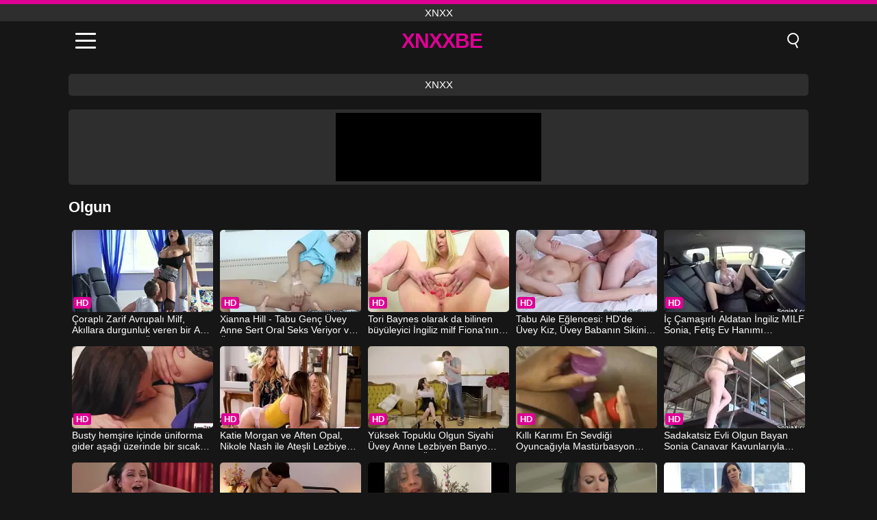

--- FILE ---
content_type: text/html; charset=UTF-8
request_url: https://xnxxbe.org/tr/videos/mature
body_size: 9464
content:
<!DOCTYPE html><html lang="tr" translate="no"><head><meta charset="UTF-8"/><meta name="viewport" content="width=device-width, initial-scale=1"><title>Olgun porno videolar: Olgun xnxx filmleri</title><meta name="description" content="Olgun porno videoları: Olgun kategorisinde tonlarca xxx film izleyin ve videolarımızı seveceksiniz. Her gün en yeni Olgun xnxx filmlerimiz var ve hepsini ücretsiz olarak izleyebilirsiniz."><meta name="keywords" content="olgun,porno,videolar,xnxx,filmleri"><meta name="robots" content="max-image-preview:large"><script type="application/ld+json">{"@context":"https://schema.org","@type":"BreadcrumbList","itemListElement":[{"@type":"ListItem","position":1,"item":{"@id":"https://xnxxbe.org/tr","name":"XNXXBE.ORG","image":"https://xnxxbe.org/i/images/cover.jpg"}},{"@type":"ListItem","position":2,"item":{"@id":"https://xnxxbe.org/tr/videos/mature","name":"Olgun"}}]}</script><meta property="og:title" content="Olgun porno videolar: Olgun xnxx filmleri"><meta property="og:site_name" content="XNXXBE.ORG"><meta property="og:url" content="https://xnxxbe.org/tr/videos/mature"><meta property="og:description" content="Olgun porno videoları: Olgun kategorisinde tonlarca xxx film izleyin ve videolarımızı seveceksiniz. Her gün en yeni Olgun xnxx filmlerimiz var ve hepsini ücretsiz olarak izleyebilirsiniz."><meta property="og:type" content="website"><meta property="og:image" content="https://xnxxbe.org/i/images/cover.jpg"><meta name="twitter:card" content="summary_large_image"><meta name="twitter:site" content="XNXXBE.ORG"><meta name="twitter:title" content="Olgun porno videolar: Olgun xnxx filmleri"><meta name="twitter:description" content="Olgun porno videoları: Olgun kategorisinde tonlarca xxx film izleyin ve videolarımızı seveceksiniz. Her gün en yeni Olgun xnxx filmlerimiz var ve hepsini ücretsiz olarak izleyebilirsiniz."><meta name="twitter:image" content="https://xnxxbe.org/i/images/cover.jpg"><link href="https://xnxxbe.org/i/images/cover.jpg" rel="image_src"><link rel="icon" type="image/jpg" href="/i/images/ico_logo.jpg"><link rel="shortcut icon" type="image/jpg" href="/i/images/ico.jpg"><link rel="apple-touch-icon" type="image/jpg" href="/i/images/ico_logo.jpg"><meta name="theme-color" content="#161616"><link rel="canonical" href="https://xnxxbe.org/tr/videos/mature"><meta name="rating" content="adult"><meta name="rating" content="RTA-5042-1996-1400-1577-RTA"><link rel="preconnect" href="//mc.yandex.ru"><link rel="preconnect" href="//pgnasmcdn.click"><link rel="alternate" href="https://xnxxbe.org/videos/mature" hreflang="x-default"><link rel="alternate" href="https://xnxxbe.org/ar/videos/mature" hreflang="ar"><link rel="alternate" href="https://xnxxbe.org/videos/mature" hreflang="en"><link rel="alternate" href="https://xnxxbe.org/de/videos/mature" hreflang="de"><link rel="alternate" href="https://xnxxbe.org/es/videos/mature" hreflang="es"><link rel="alternate" href="https://xnxxbe.org/fr/videos/mature" hreflang="fr"><link rel="alternate" href="https://xnxxbe.org/it/videos/mature" hreflang="it"><link rel="alternate" href="https://xnxxbe.org/nl/videos/mature" hreflang="nl"><link rel="alternate" href="https://xnxxbe.org/pl/videos/mature" hreflang="pl"><link rel="alternate" href="https://xnxxbe.org/pt/videos/mature" hreflang="pt"><link rel="alternate" href="https://xnxxbe.org/ro/videos/mature" hreflang="ro"><link rel="alternate" href="https://xnxxbe.org/tr/videos/mature" hreflang="tr"><style>body{background:#161616;font-family:-apple-system,BlinkMacSystemFont,Segoe UI,Roboto,Oxygen,Ubuntu,Cantarell,Fira Sans,Droid Sans,Helvetica Neue,sans-serif;min-width:320px;margin:auto;color:#fff}a{text-decoration:none;outline:none;color:#161616}input,textarea,select,option,button{outline:none;font-family:-apple-system,BlinkMacSystemFont,Segoe UI,Roboto,Oxygen,Ubuntu,Cantarell,Fira Sans,Droid Sans,Helvetica Neue,sans-serif}*{-webkit-box-sizing:border-box;-moz-box-sizing:border-box;box-sizing:border-box}::placeholder{opacity:1}.top{background:#2e2e2e;text-align:center}.top:before{content:"";width:100%;height:6px;display:block;background:#DE0094}.top h1,.top span{display:block;font-weight:500;color:#fff;font-size:15px;text-transform:uppercase;margin:0;padding:4px 0}.flex{display:-webkit-box;display:-moz-box;display:-ms-flexbox;display:-webkit-flex;display:flex}.flex-center{-ms-flex-align:center;-webkit-align-items:center;-webkit-box-align:center;align-items:center}.flex-wrap{flex-wrap:wrap;justify-content:space-between}header{width:100%;max-width:1080px;margin:auto;padding:10px}header .im{cursor:pointer}header .im i{width:30px;height:3px;background:#fff;margin:7px 0;display:block;border-radius:5px}header a{margin:auto;font-size:28px;text-transform:uppercase;font-weight:500;letter-spacing:-1px;max-width:calc(100% - 60px)}header a b{display:block;display:-webkit-box;font-size:30px;color:#DE0094;text-transform:uppercase;text-overflow:ellipsis;overflow:hidden;-webkit-line-clamp:1;-webkit-box-orient:vertical}header .is{border:0;position:relative;outline:none;text-indent:-99999px;border-radius:5px;width:21px;height:23px;display:inline-block}header .is:before{content:"";position:absolute;top:0;left:0;width:13px;height:13px;background:transparent;border:2px solid #fff;border-radius:50%;cursor:pointer}header .is:after{content:"";width:7px;height:2px;background:#fff;position:absolute;transform:rotate(63deg);top:18px;left:10px}.mn{margin:0;padding:0;list-style:none}.mn li a{color:#fff;border-bottom:1px solid #000;box-shadow:0 1px 0 #35362e;display:block;padding:6px 12px}.mn .br{background:#DE0094}.sbt{display:block;background:#DE0094;margin-bottom:10px;padding:8px;font-weight:500}.sch{display:flex;background:#fff;overflow:hidden}.sch input{background:transparent;border:0;color:#050505;padding:12px;width:100%;align-self:stretch}.sch button{background:#DE0094;border:0;position:relative;cursor:pointer;outline:none;text-indent:-99999px;width:42px;align-self:stretch}.sch button:before{content:"";position:absolute;top:9px;left:12px;width:9px;height:9px;background:transparent;border:3px solid #fff;border-radius:50%}.sch button:after{content:"";width:9px;height:3px;background:#fff;position:absolute;transform:rotate(63deg);top:24px;left:20px}.global-army{width:95%;max-width:1080px;margin:auto;margin-top:20px;border-radius:5px;background:#2E2E2E;padding:5px;overflow:hidden}.global-army span{display:block;margin:auto;width:300px;min-width:max-content;height:100px;background:#000}.global-army iframe{border:0;width:300px;height:100px;overflow:hidden}.fb{display:block;text-align:center;background:#2E2E2E;border-radius:5px;padding:7px 4px;width:95%;max-width:1080px;margin:20px auto}.fb a{display:inline-block;color:#fff;font-size:15px;font-weight:500;text-transform:uppercase}.fb a:after{content:"\A0•\A0"}.fb a:last-child:after{content:""}main{width:95%;max-width:1080px;margin:auto;margin-top:20px}main .fb{width:100%;max-width:100%}main .head .title h3{margin:0;color:#fff;font-size:22px}main .head .title h1{margin:0;color:#fff;font-size:22px}main .head .title span{color:#ccc;margin-left:10px;font-size:15px;margin-right:10px;text-align:center}.videos{margin:20px 0}.videos:before,.videos:after{content:" ";display:table;width:100%}.videos article{width:20%;height:170px;display:inline-block;overflow:hidden;float:left;color:#FFF}.videos article.cat{height:auto}.videos article.cat a{display:block;width:100%;height:unset!important}.videos article.cat img{width:100%;height:auto}.videos article .box{width:95%;margin:auto;overflow:hidden}.videos article .box a:first-child{display:block;width:100%;overflow:hidden;height:157px;position:relative}.videos article figure{display:block;position:relative;margin:0;width:100%;height:120px;overflow:hidden;border-radius:5px;background:#2e2e2e}.videos article figure:after{content:"";position:absolute;z-index:2;width:100%;height:100%;left:0;top:0}.videos article figure img{position:absolute;height:100%;min-width:100%;object-fit:cover;transform:translateX(-50%) translateY(-50%);left:50%;top:50%;font-size:0}.videos article h2{display:block;display:-webkit-box;padding:0;font-size:.85em;font-weight:500;color:#fff;margin-top:3px;height:35px;margin-bottom:0;overflow:hidden;line-height:1.2;-webkit-line-clamp:2;-webkit-box-orient:vertical;text-overflow:ellipsis}.videos article .hd:before{content:"HD";position:absolute;top:98px;left:2px;font-size:13px;font-style:normal;color:#fff;font-weight:600;background:#DE0094;padding:1px 4px;border-radius:3px;transition:all .2s;z-index:3}.videos article:hover h2{color:#DE0094}.videos article:hover .hd:before{left:-40px}.DMCAON{display:none!important}.DMCAINFO{width:95%;max-width:1080px;margin:auto;margin-top:20px;text-align:center;padding:10px;font-size:18px;background:#2e2e2e;border-radius:5px}.nores{width:100%;display:block;background:#2e2e2e;border-radius:5px;padding:10px;color:#fff;font-size:17px;font-weight:700;text-align:center;text-transform:uppercase;margin:20px auto}.pagination{display:block;width:100%;margin:20px 0;text-align:center}.pagination a,.pagination div,.pagination span{display:inline-block;background:#DE0094;border-radius:5px;padding:10px 15px;color:#fff;font-size:15px;font-weight:600;text-transform:uppercase;margin:0 10px}.pagination div{cursor:pointer}.pagination span{background:#2e2e2e}.pagination a:hover,.pagination div:hover{background:#2e2e2e}.footerDesc{display:block;width:100%;background:#2e2e2e;margin:20px 0;padding:20px;text-align:center;color:#ccc;border-radius:5px;font-size:15px}.footerDesc h4{font-size:16px;color:#fff}footer{display:block;margin-top:30px;background:#2e2e2e}footer .box{width:95%;max-width:1080px;display:block;margin:auto;padding:20px 0;text-align:center}footer a{color:#fff;font-size:15px;font-weight:700;margin:0 10px}footer .la{color:#DE0094}footer .logo{display:block;margin:auto;margin-bottom:20px;width:max-content;max-width:100%}footer .logo b{display:block;font-size:25px;color:#DE0094;letter-spacing:-1px;text-transform:uppercase;font-weight:600;text-overflow:ellipsis;overflow:hidden;-webkit-line-clamp:1;-webkit-box-orient:vertical}footer p{padding:10px 0;text-align:center;display:block;font-size:12px;margin:auto;color:#ccc}.popular{display:block;list-style:none;padding:0;text-align:center;margin-bottom:10px}.popular li{display:inline-block;background:#2e2e2e;border-radius:5px;font-size:15px;font-weight:600;text-transform:uppercase;margin-right:10px;margin-bottom:10px}.popular a{color:#fff;padding:10px 15px;display:block}.popular li:hover{background:#DE0094}.popular li:last-child{margin-right:0;background:#DE0094}.popular.cat li{margin-left:5px;margin-right:5px}.popular.cat li:last-child{margin-right:0;background:#2e2e2e}.popular.cat li span{display:inline-block;background:#DE0094;line-height:1;padding:2px 5px;border-radius:3px;margin-left:5px}.popular.cat li:hover span{background:#2e2e2e}.popular.cat li:last-child:hover{background:#DE0094}@media screen and (max-width:1010px){.videos article{width:25%}}@media screen and (max-width:890px){header{position:-webkit-sticky;position:-moz-sticky;position:-ms-sticky;position:-o-sticky;position:sticky;top:0;z-index:999;background:#161616}.videos article:last-child{display:inline-block}.popular a{padding:6px 10px}.infos .label{padding:6px 10px}footer a{display:block;margin:5px;padding:6px 0}.videos article{width:33.33%}.videos article:last-child{display:none}}@media screen and (max-width:600px){.videos article{width:50%}}.lep{display:none}.lep .s{position:fixed;left:0;top:0;width:100%;height:100%;background:rgba(0,0,0,.5);z-index:9999}.lep .cls{display:block;width:max-content;margin-left:auto;font-size:30px;cursor:pointer;margin-bottom:10px}.lep .c{position:fixed;left:50%;top:50%;transform:translateX(-50%) translateY(-50%);background:#161616;padding:10px;border:4px solid #DE0094;z-index:99999;border-radius:10px;width:90%;max-width:750px;max-height:85%;overflow-y:auto;overflow-x:hidden}.blog-posts{display:grid;grid-template-columns:1fr;gap:15px;margin:20px 0}@media (min-width:480px){.blog-posts.f3{grid-template-columns:repeat(2,1fr)}}@media (min-width:768px){.blog-posts{grid-template-columns:repeat(2,1fr)}.blog-posts.f3{grid-template-columns:repeat(3,1fr)}}.blog-posts .box{position:relative;z-index:3}.blog-posts article figure{margin:0}.blog-posts article .image{display:block;height:250px;object-fit:cover;transition:transform .3s ease;position:relative;overflow:hidden;border-radius:10px;background-color:#27282b}.blog-posts article img{position:absolute;top:50%;left:0;transform:translateY(-50%);width:100%;min-height:100%;object-fit:cover;filter:blur(5px);z-index:1;font-size:0}.blog-posts article h3{font-size:1rem;margin-top:10px;margin-bottom:15px;font-weight:500;color:#fff}.blog-posts article a:hover h3{text-decoration:underline}.blog-posts .box p{font-size:.8rem;line-height:1.5;color:#c8c8c8}</style></head><body><div class="top"><span>xnxx</span></div><header class="flex flex-center"><span class="im" onclick="get('m')"><i></i><i></i><i></i></span><a href="https://xnxxbe.org/tr" title="xnxx"><b>Xnxxbe</b></a><i class="is" onclick="get('s')"></i></header><div class="lep" id="menu"><div class="c"><b onclick="cs('m')" class="cls">×</b><ul class="mn"><li><a href="https://xnxxbe.org/tr" title="Anasayfa">Anasayfa</a></li><li><a href="https://xnxxbe.org/tr/hd" title="HD">HD</a></li><li><a href="https://xnxxbe.org/tr/blog" title="Blog" class="br">Blog</a><ul><li><a href="https://xnxxbe.org/tr/blog" title="More posts">More posts +</a></li></ul></li><li><a href="https://xnxxbe.org/tr/categories" title="Kategoriler" class="br">Kategoriler</a><ul><li><a href="https://xnxxbe.org/tr/videos/hardcore" title="Hardcore">Hardcore</a></li><li><a href="https://xnxxbe.org/tr/videos/xxx" title="XXX">XXX</a></li><li><a href="https://xnxxbe.org/tr/videos/blowjob" title="Oral seks">Oral seks</a></li><li><a href="https://xnxxbe.org/tr/videos/xnxx" title="XNXX">XNXX</a></li><li><a href="https://xnxxbe.org/tr/videos/teen" title="Genç">Genç</a></li><li><a href="https://xnxxbe.org/tr/videos/pornhub" title="PornHub">PornHub</a></li><li><a href="https://xnxxbe.org/tr/videos/amateur" title="Amatörler">Amatörler</a></li><li><a href="https://xnxxbe.org/tr/videos/cumshot" title="Cumshot">Cumshot</a></li><li><a href="https://xnxxbe.org/tr/videos/beeg" title="Beeg">Beeg</a></li><li><a href="https://xnxxbe.org/tr/categories" title="Tüm Kategoriler">Tüm Kategoriler +</a></li></ul></li><li><a href="https://xnxxbe.org/tr/channels" title="Kanal" class="br">Kanal <i class="ico-bottom-arrow"></i></a><ul><li><a href="https://xnxxbe.org/tr/channel/dorcelnetwork" title="DorcelNetwork">DorcelNetwork</a></li><li><a href="https://xnxxbe.org/tr/channel/babestation" title="Babestation">Babestation</a></li><li><a href="https://xnxxbe.org/tr/channel/east-boys" title="East Boys">East Boys</a></li><li><a href="https://xnxxbe.org/tr/channel/allanal" title="AllAnal">AllAnal</a></li><li><a href="https://xnxxbe.org/tr/channel/girls-only-porn" title="Girls Only Porn">Girls Only Porn</a></li><li><a href="https://xnxxbe.org/tr/channel/yaoitube" title="Yaoitube">Yaoitube</a></li><li><a href="https://xnxxbe.org/tr/channel/mofos" title="Mofos">Mofos</a></li><li><a href="https://xnxxbe.org/tr/channel/fantasy-4k" title="Fantasy 4k">Fantasy 4k</a></li><li><a href="https://xnxxbe.org/tr/channel/forbidden-hookups" title="Forbidden Hookups">Forbidden Hookups</a></li><li><a href="https://xnxxbe.org/tr/channels" title="Tüm kanallar">Tüm kanallar +</a></li></ul></li><li><a href="https://xnxxbe.org/tr/pornstars" title="Porno aktrisleri" class="br">Porno aktrisleri <i class="ico-bottom-arrow"></i></a><ul><li><a href="https://xnxxbe.org/tr/pornstar/carolina-sweets" title="Carolina Sweets">Carolina Sweets</a></li><li><a href="https://xnxxbe.org/tr/pornstar/clara-ludovice" title="Clara Ludovice">Clara Ludovice</a></li><li><a href="https://xnxxbe.org/tr/pornstar/angel-youngs" title="Angel Youngs">Angel Youngs</a></li><li><a href="https://xnxxbe.org/tr/pornstar/bill-bailey" title="Bill Bailey">Bill Bailey</a></li><li><a href="https://xnxxbe.org/tr/pornstar/gabbie-carter" title="Gabbie Carter">Gabbie Carter</a></li><li><a href="https://xnxxbe.org/tr/pornstar/angel-long" title="Angel Long">Angel Long</a></li><li><a href="https://xnxxbe.org/tr/pornstar/angela-white" title="Angela White">Angela White</a></li><li><a href="https://xnxxbe.org/tr/pornstar/patrik-bily" title="Patrik Bily">Patrik Bily</a></li><li><a href="https://xnxxbe.org/tr/pornstar/rose-valerie" title="Rose Valerie">Rose Valerie</a></li><li><a href="https://xnxxbe.org/tr/pornstars" title="Tüm aktrisler">Tüm aktrisler +</a></li></ul></li></ul></div><i class="s" onclick="cs('m')"></i></div><div class="lep" id="search"><div class="c"><b onclick="cs('s')" class="cls">×</b><b class="sbt">Aramak</b><form data-action="https://xnxxbe.org/tr/mishka/common/search" method="POST" class="sch"><input type="text" name="s" placeholder="Porno film ara..." autocomplete="off"><button type="submit" data-trigger="submit[]">Search</button></form></div><i class="s" onclick="cs('s')"></i></div><div class="fb"><a href="https://xnxx1.tube" title="xnxx" target="_blank">xnxx</a></div><div class="global-army"><span></span></div><main><div class="head"><div class="title"><h1>Olgun</h1></div></div><div class="videos"><article><div class="box"><a href="https://xnxxbe.org/tr/video/15100" title="Çoraplı Zarif Avrupalı ​​Milf, Akıllara durgunluk veren bir Am Yalama Dersiyle Üvey Oğluna Hakim Oluyor"><figure id="15100" class="hd"><img src="/i/media/w/15100.webp" alt="Oynat Çoraplı Zarif Avrupalı ​​Milf, Akıllara durgunluk veren bir Am Yalama Dersiyle Üvey Oğluna Hakim Oluyor" width="240" height="135" loading="lazy"></figure><h2>Çoraplı Zarif Avrupalı ​​Milf, Akıllara durgunluk veren bir Am Yalama Dersiyle Üvey Oğluna Hakim Oluyor</h2></a></div></article><article><div class="box"><a href="https://xnxxbe.org/tr/video/15099" title="Xianna Hill - Tabu Genç Üvey Anne Sert Oral Seks Veriyor ve Üvey Kızının Erkek Arkadaşına Sürüyor"><figure id="15099" class="hd"><img src="/i/media/w/15099.webp" alt="Oynat Xianna Hill - Tabu Genç Üvey Anne Sert Oral Seks Veriyor ve Üvey Kızının Erkek Arkadaşına Sürüyor" width="240" height="135" loading="lazy"></figure><h2>Xianna Hill - Tabu Genç Üvey Anne Sert Oral Seks Veriyor ve Üvey Kızının Erkek Arkadaşına Sürüyor</h2></a></div></article><article><div class="box"><a href="https://xnxxbe.org/tr/video/15098" title="Tori Baynes olarak da bilinen büyüleyici İngiliz milf Fiona&#039;nın banyoda buharlı bir solo seansa girişmesini ve saf bir zevkle göğsünü ovuşturmasını izleyin."><figure id="15098" class="hd"><img src="/i/media/w/15098.webp" alt="Oynat Tori Baynes olarak da bilinen büyüleyici İngiliz milf Fiona&#039;nın banyoda buharlı bir solo seansa girişmesini ve saf bir zevkle göğsünü ovuşturmasını izleyin." width="240" height="135" loading="lazy"></figure><h2>Tori Baynes olarak da bilinen büyüleyici İngiliz milf Fiona&#039;nın banyoda buharlı bir solo seansa girişmesini ve saf bir zevkle göğsünü ovuşturmasını izleyin.</h2></a></div></article><article><div class="box"><a href="https://xnxxbe.org/tr/video/15083" title="Tabu Aile Eğlencesi: HD&#039;de Üvey Kız, Üvey Babanın Sikini Emerken Sert Sike Sürüyor"><figure id="15083" class="hd"><img src="/i/media/w/15083.webp" alt="Oynat Tabu Aile Eğlencesi: HD&#039;de Üvey Kız, Üvey Babanın Sikini Emerken Sert Sike Sürüyor" width="240" height="135" loading="lazy"></figure><h2>Tabu Aile Eğlencesi: HD&#039;de Üvey Kız, Üvey Babanın Sikini Emerken Sert Sike Sürüyor</h2></a></div></article><article><div class="box"><a href="https://xnxxbe.org/tr/video/15080" title="İç Çamaşırlı Aldatan İngiliz MILF Sonia, Fetiş Ev Hanımı Fantezisinde Büyük Boy Yavrularını Gösteriyor"><figure id="15080" class="hd"><img src="/i/media/w/15080.webp" alt="Oynat İç Çamaşırlı Aldatan İngiliz MILF Sonia, Fetiş Ev Hanımı Fantezisinde Büyük Boy Yavrularını Gösteriyor" width="240" height="135" loading="lazy"></figure><h2>İç Çamaşırlı Aldatan İngiliz MILF Sonia, Fetiş Ev Hanımı Fantezisinde Büyük Boy Yavrularını Gösteriyor</h2></a></div></article><article><div class="box"><a href="https://xnxxbe.org/tr/video/15074" title="Busty hemşire içinde üniforma gider aşağı üzerinde bir sıcak milf öğretmen içinde bir yoğun lezbiyen 69 oturum"><figure id="15074" class="hd"><img src="/i/media/w/15074.webp" alt="Oynat Busty hemşire içinde üniforma gider aşağı üzerinde bir sıcak milf öğretmen içinde bir yoğun lezbiyen 69 oturum" width="240" height="135" loading="lazy"></figure><h2>Busty hemşire içinde üniforma gider aşağı üzerinde bir sıcak milf öğretmen içinde bir yoğun lezbiyen 69 oturum</h2></a></div></article><article><div class="box"><a href="https://xnxxbe.org/tr/video/15071" title="Katie Morgan ve Aften Opal, Nikole Nash ile Ateşli Lezbiyen Şaplak Oturumunda"><figure id="15071" class="hd"><img src="/i/media/w/15071.webp" alt="Oynat Katie Morgan ve Aften Opal, Nikole Nash ile Ateşli Lezbiyen Şaplak Oturumunda" width="240" height="135" loading="lazy"></figure><h2>Katie Morgan ve Aften Opal, Nikole Nash ile Ateşli Lezbiyen Şaplak Oturumunda</h2></a></div></article><article><div class="box"><a href="https://xnxxbe.org/tr/video/15068" title="Yüksek Topuklu Olgun Siyahi Üvey Anne Lezbiyen Banyo Sahnesinde Üvey Oğlunun Sikine Sürüyor"><figure id="15068" class="hd"><img src="/i/media/w/15068.webp" alt="Oynat Yüksek Topuklu Olgun Siyahi Üvey Anne Lezbiyen Banyo Sahnesinde Üvey Oğlunun Sikine Sürüyor" width="240" height="135" loading="lazy"></figure><h2>Yüksek Topuklu Olgun Siyahi Üvey Anne Lezbiyen Banyo Sahnesinde Üvey Oğlunun Sikine Sürüyor</h2></a></div></article><article><div class="box"><a href="https://xnxxbe.org/tr/video/15053" title="Kıllı Karımı En Sevdiği Oyuncağıyla Mastürbasyon Yaparken İzlemek Uyarılmış Hissetmenin En İyi Yoludur"><figure id="15053" class="hd"><img src="/i/media/w/15053.webp" alt="Oynat Kıllı Karımı En Sevdiği Oyuncağıyla Mastürbasyon Yaparken İzlemek Uyarılmış Hissetmenin En İyi Yoludur" width="240" height="135" loading="lazy"></figure><h2>Kıllı Karımı En Sevdiği Oyuncağıyla Mastürbasyon Yaparken İzlemek Uyarılmış Hissetmenin En İyi Yoludur</h2></a></div></article><article><div class="box"><a href="https://xnxxbe.org/tr/video/15049" title="Sadakatsiz Evli Olgun Bayan Sonia Canavar Kavunlarıyla Kendini Zevk Ediyor"><figure id="15049" class="hd"><img src="/i/media/w/15049.webp" alt="Oynat Sadakatsiz Evli Olgun Bayan Sonia Canavar Kavunlarıyla Kendini Zevk Ediyor" width="240" height="135" loading="lazy"></figure><h2>Sadakatsiz Evli Olgun Bayan Sonia Canavar Kavunlarıyla Kendini Zevk Ediyor</h2></a></div></article><article><div class="box"><a href="https://xnxxbe.org/tr/video/15048" title="Aria Lee ve Crystal Rush, Tabu Lezbiyen Üvey Kız ve Üvey Anne Strapon Sikişinde"><figure id="15048" class="hd"><img src="/i/media/w/15048.webp" alt="Oynat Aria Lee ve Crystal Rush, Tabu Lezbiyen Üvey Kız ve Üvey Anne Strapon Sikişinde" width="240" height="135" loading="lazy"></figure><h2>Aria Lee ve Crystal Rush, Tabu Lezbiyen Üvey Kız ve Üvey Anne Strapon Sikişinde</h2></a></div></article><article><div class="box"><a href="https://xnxxbe.org/tr/video/15027" title="Sarışın Genç Lezbiyen 69 Oral Seks Oturumunda Kıllı Kedi ile MILF tarafından Facesitted"><figure id="15027" class="hd"><img src="/i/media/w/15027.webp" alt="Oynat Sarışın Genç Lezbiyen 69 Oral Seks Oturumunda Kıllı Kedi ile MILF tarafından Facesitted" width="240" height="135" loading="lazy"></figure><h2>Sarışın Genç Lezbiyen 69 Oral Seks Oturumunda Kıllı Kedi ile MILF tarafından Facesitted</h2></a></div></article><article><div class="box"><a href="https://xnxxbe.org/tr/video/15023" title="Anna Maria Latina Milf Seksi Noel Dansında Büyük Kıçını Sallıyor"><figure id="15023" class="hd"><img src="/i/media/w/15023.webp" alt="Oynat Anna Maria Latina Milf Seksi Noel Dansında Büyük Kıçını Sallıyor" width="240" height="135" loading="lazy"></figure><h2>Anna Maria Latina Milf Seksi Noel Dansında Büyük Kıçını Sallıyor</h2></a></div></article><article><div class="box"><a href="https://xnxxbe.org/tr/video/15019" title="Çoraplı busty MILF inanılmaz oral seks verir ve küçük adam tarafından köpek stilinde çivilenir"><figure id="15019" class="hd"><img src="/i/media/w/15019.webp" alt="Oynat Çoraplı busty MILF inanılmaz oral seks verir ve küçük adam tarafından köpek stilinde çivilenir" width="240" height="135" loading="lazy"></figure><h2>Çoraplı busty MILF inanılmaz oral seks verir ve küçük adam tarafından köpek stilinde çivilenir</h2></a></div></article><article><div class="box"><a href="https://xnxxbe.org/tr/video/14995" title="Melissa Lynn&#039;in Büyük Göğüsleri ve Sert Cumfest&#039;teki Olgun Cazibesi"><figure id="14995" class="hd"><img src="/i/media/w/14995.webp" alt="Oynat Melissa Lynn&#039;in Büyük Göğüsleri ve Sert Cumfest&#039;teki Olgun Cazibesi" width="240" height="135" loading="lazy"></figure><h2>Melissa Lynn&#039;in Büyük Göğüsleri ve Sert Cumfest&#039;teki Olgun Cazibesi</h2></a></div></article><article><div class="box"><a href="https://xnxxbe.org/tr/video/14973" title="Bir Latin Milf, Kocasından Saklanırken Bir Amatöre Hayatının En İyi Oral Seks&#039;ini Veriyor"><figure id="14973" class="hd"><img src="/i/media/w/14973.webp" alt="Oynat Bir Latin Milf, Kocasından Saklanırken Bir Amatöre Hayatının En İyi Oral Seks&#039;ini Veriyor" width="240" height="135" loading="lazy"></figure><h2>Bir Latin Milf, Kocasından Saklanırken Bir Amatöre Hayatının En İyi Oral Seks&#039;ini Veriyor</h2></a></div></article><article><div class="box"><a href="https://xnxxbe.org/tr/video/14967" title="Tabu Üvey Anne Büyükanne Yoğun Derin Ekleme Oyununda Muz, Salatalık ve Mısır ile Çılgına Dönüyor"><figure id="14967" class="hd"><img src="/i/media/w/14967.webp" alt="Oynat Tabu Üvey Anne Büyükanne Yoğun Derin Ekleme Oyununda Muz, Salatalık ve Mısır ile Çılgına Dönüyor" width="240" height="135" loading="lazy"></figure><h2>Tabu Üvey Anne Büyükanne Yoğun Derin Ekleme Oyununda Muz, Salatalık ve Mısır ile Çılgına Dönüyor</h2></a></div></article><article><div class="box"><a href="https://xnxxbe.org/tr/video/14966" title="Olgun Lezbiyen Çift Büyük Göğüsler ve Kıvrımlı Vücutlarla Yoğun Göt Götürmenin ve Busty Oyunun Keyfini Çıkarıyor"><figure id="14966" class="hd"><img src="/i/media/w/14966.webp" alt="Oynat Olgun Lezbiyen Çift Büyük Göğüsler ve Kıvrımlı Vücutlarla Yoğun Göt Götürmenin ve Busty Oyunun Keyfini Çıkarıyor" width="240" height="135" loading="lazy"></figure><h2>Olgun Lezbiyen Çift Büyük Göğüsler ve Kıvrımlı Vücutlarla Yoğun Göt Götürmenin ve Busty Oyunun Keyfini Çıkarıyor</h2></a></div></article><article><div class="box"><a href="https://xnxxbe.org/tr/video/14938" title="Sarah Vandella ve Zoe Parker&#039;ın üvey aileleriyle vahşi bir grup seks oturumuna girişini izleyin; bu oturumda garip bir milf sert yarrak sürerken oral seks yaparken ve sonunu ateşli bir boşalmayla gerçekleştiriyor."><figure id="14938" class="hd"><img src="/i/media/w/14938.webp" alt="Oynat Sarah Vandella ve Zoe Parker&#039;ın üvey aileleriyle vahşi bir grup seks oturumuna girişini izleyin; bu oturumda garip bir milf sert yarrak sürerken oral seks yaparken ve sonunu ateşli bir boşalmayla gerçekleştiriyor." width="240" height="135" loading="lazy"></figure><h2>Sarah Vandella ve Zoe Parker&#039;ın üvey aileleriyle vahşi bir grup seks oturumuna girişini izleyin; bu oturumda garip bir milf sert yarrak sürerken oral seks yaparken ve sonunu ateşli bir boşalmayla gerçekleştiriyor.</h2></a></div></article><article><div class="box"><a href="https://xnxxbe.org/tr/video/14935" title="Azgın Koruyucu Üvey Anneler Havana Bleu ve Gia Vendetti Şanslı Bir Üvey Oğluyla Tabu Üçlü Seks Yapıyor"><figure id="14935" class="hd"><img src="/i/media/w/14935.webp" alt="Oynat Azgın Koruyucu Üvey Anneler Havana Bleu ve Gia Vendetti Şanslı Bir Üvey Oğluyla Tabu Üçlü Seks Yapıyor" width="240" height="135" loading="lazy"></figure><h2>Azgın Koruyucu Üvey Anneler Havana Bleu ve Gia Vendetti Şanslı Bir Üvey Oğluyla Tabu Üçlü Seks Yapıyor</h2></a></div></article></div><div class="pagination"><a href="?page=2" class="all" title="Daha fazla film">Daha fazla film</a></div><div class="head flex flex-center"><div class="title flex flex-center"><h3>Popüler kategoriler</h3></div></div><ul class="popular"><li><a href="https://xnxxbe.org/tr/videos/xxx" title="XXX">XXX</a></li><li><a href="https://xnxxbe.org/tr/videos/xxnxx" title="XXNXX">XXNXX</a></li><li><a href="https://xnxxbe.org/tr/videos/beeg" title="Beeg">Beeg</a></li><li><a href="https://xnxxbe.org/tr/videos/youjizz" title="YouJizz">YouJizz</a></li><li><a href="https://xnxxbe.org/tr/videos/xhamster" title="Xhamster">Xhamster</a></li><li><a href="https://xnxxbe.org/tr/videos/youporn" title="YouPorn">YouPorn</a></li><li><a href="https://xnxxbe.org/tr/videos/xnxx" title="XNXX">XNXX</a></li><li><a href="https://xnxxbe.org/tr/videos/xvideos" title="Xvideos">Xvideos</a></li><li><a href="https://xnxxbe.org/tr/videos/pornhub" title="PornHub">PornHub</a></li><li><a href="https://xnxxbe.org/tr/videos/redtube" title="RedTube">RedTube</a></li><li><a href="https://xnxxbe.org/tr/categories" title="Tüm Kategoriler">Tüm Kategoriler +</a></li></ul><div class="head flex flex-center"><div class="title flex flex-center"><h3>Popüler kanallar</h3></div></div><ul class="popular"><li><a href="https://xnxxbe.org/tr/channel/eva-angelina-fge" title="Eva Angelina FGE">Eva Angelina FGE</a></li><li><a href="https://xnxxbe.org/tr/channel/anna-maria-on-top-again" title="Anna Maria On Top Again">Anna Maria On Top Again</a></li><li><a href="https://xnxxbe.org/tr/channel/brazilianhotwife" title="Brazilianhotwife">Brazilianhotwife</a></li><li><a href="https://xnxxbe.org/tr/channel/iliketobeaslut" title="Iliketobeaslut">Iliketobeaslut</a></li><li><a href="https://xnxxbe.org/tr/channel/girls-only-porn" title="Girls Only Porn">Girls Only Porn</a></li><li><a href="https://xnxxbe.org/tr/channel/forbidden-hookups" title="Forbidden Hookups">Forbidden Hookups</a></li><li><a href="https://xnxxbe.org/tr/channel/minminna69" title="Minminna69">Minminna69</a></li><li><a href="https://xnxxbe.org/tr/channel/pascals-subsluts-1" title="Pascals-subsluts">Pascals-subsluts</a></li><li><a href="https://xnxxbe.org/tr/channel/allancronk18" title="Allancronk18">Allancronk18</a></li><li><a href="https://xnxxbe.org/tr/channel/brenda-moorey" title="Brenda Moorey">Brenda Moorey</a></li><li><a href="https://xnxxbe.org/tr/channels" title="Tüm kanallar">Tüm kanallar +</a></li></ul><div class="head flex flex-center"><div class="title flex flex-center"><h3>Popüler aktrisler</h3></div></div><ul class="popular"><li><a href="https://xnxxbe.org/tr/pornstar/ladyboy-jasmine" title="Ladyboy Jasmine">Ladyboy Jasmine</a></li><li><a href="https://xnxxbe.org/tr/pornstar/gabbie-carter" title="Gabbie Carter">Gabbie Carter</a></li><li><a href="https://xnxxbe.org/tr/pornstar/carolina-sweets" title="Carolina Sweets">Carolina Sweets</a></li><li><a href="https://xnxxbe.org/tr/pornstar/clara-ludovice" title="Clara Ludovice">Clara Ludovice</a></li><li><a href="https://xnxxbe.org/tr/pornstar/eva-angelina" title="Eva Angelina">Eva Angelina</a></li><li><a href="https://xnxxbe.org/tr/pornstar/mili-jay" title="Mili Jay">Mili Jay</a></li><li><a href="https://xnxxbe.org/tr/pornstar/ava-sinclaire" title="Ava Sinclaire">Ava Sinclaire</a></li><li><a href="https://xnxxbe.org/tr/pornstar/paul-chaplin" title="Paul Chaplin">Paul Chaplin</a></li><li><a href="https://xnxxbe.org/tr/pornstar/steven-hard" title="Steven Hard">Steven Hard</a></li><li><a href="https://xnxxbe.org/tr/pornstar/cinna-bunz" title="Cinna Bunz">Cinna Bunz</a></li><li><a href="https://xnxxbe.org/tr/pornstars" title="Tüm aktrisler">Tüm aktrisler +</a></li></ul></main><footer><div class="box"><a href="https://xnxxbe.org/tr" class="logo" title="xnxx"><b>XNXXBE</b></a><p><a href="https://xnxxbe.org/tr" title="Xnxx">Xnxx</a><a href="https://xnxxbe.org/tr/categories" title="Kategoriler">Kategoriler</a><a href="https://xnxxbe.org/tr/channels" title="Kanal">Kanal</a><a href="https://xnxxbe.org/tr/pornstars" title="Porno aktrisleri">Porno aktrisleri</a></p><a href="https://xnxxbe.org/ar/videos/mature" rel="alternate" hreflang="ar" title="Arab">Arab</a><a href="https://xnxxbe.org/videos/mature" rel="alternate" hreflang="en" title="English">English</a><a href="https://xnxxbe.org/de/videos/mature" rel="alternate" hreflang="de" title="Deutsch">Deutsch</a><a href="https://xnxxbe.org/es/videos/mature" rel="alternate" hreflang="es" title="Español">Español</a><a href="https://xnxxbe.org/fr/videos/mature" rel="alternate" hreflang="fr" title="Français">Français</a><a href="https://xnxxbe.org/it/videos/mature" rel="alternate" hreflang="it" title="Italiano">Italiano</a><a href="https://xnxxbe.org/nl/videos/mature" rel="alternate" hreflang="nl" title="Nederlands">Nederlands</a><a href="https://xnxxbe.org/pl/videos/mature" rel="alternate" hreflang="pl" title="Polski">Polski</a><a href="https://xnxxbe.org/pt/videos/mature" rel="alternate" hreflang="pt" title="Português">Português</a><a href="https://xnxxbe.org/ro/videos/mature" rel="alternate" hreflang="ro" title="Română">Română</a><a href="https://xnxxbe.org/tr/videos/mature" class="la" rel="alternate" hreflang="tr" title="Türk">Türk</a><p><a href="https://xnxxbe.org/info/2257" rel="nofollow">2257</a><a href="https://xnxxbe.org/info/tos" rel="nofollow">Terms of Use</a><a href="https://xnxxbe.org/info/privacy" rel="nofollow">Privacy Policy</a><a href="https://xnxxbe.org/info/dmca" rel="nofollow">DMCA / Copyright</a><a href="https://xnxxbe.org/info/contact" rel="nofollow">Contact Us</a></p></div><p>© 2026 XNXXBE.ORG</p></footer><script>!function(){"use strict";let e,t;const n=new Set,o=document.createElement("link"),a=o.relList&&o.relList.supports&&o.relList.supports("prefetch")&&window.IntersectionObserver&&"isIntersecting"in IntersectionObserverEntry.prototype,i="instantAllowQueryString"in document.body.dataset,s="instantAllowExternalLinks"in document.body.dataset,r="instantWhitelist"in document.body.dataset;let c=65,l=!1,d=!1,u=!1;if("instantIntensity"in document.body.dataset){let e=document.body.dataset.instantIntensity;if("mousedown"==e.substr(0,9))l=!0,"mousedown-only"==e&&(d=!0);else if("viewport"==e.substr(0,8))navigator.connection&&(navigator.connection.saveData||navigator.connection.effectiveType.includes("2g"))||("viewport"==e?document.documentElement.clientWidth*document.documentElement.clientHeight<45e4&&(u=!0):"viewport-all"==e&&(u=!0));else{let t=parseInt(e);isNaN(t)||(c=t)}}function h(e){return!(!e||!e.href||e.href===location.href)&&(!e.hasAttribute("download")&&!e.hasAttribute("target")&&(!(!s&&e.hostname!==location.hostname)&&(!(!i&&e.search&&e.search!==location.search)&&((!e.hash||e.pathname+e.search!==location.pathname+location.search)&&(!(r&&!e.hasAttribute("data-instant"))&&!e.hasAttribute("data-no-instant"))))))}function m(e){if(n.has(e))return;n.add(e);const t=document.createElement("link");t.rel="prefetch",t.href=e,document.head.appendChild(t)}function f(){e&&(clearTimeout(e),e=void 0)}if(a){let n={capture:!0,passive:!0};if(d||document.addEventListener("touchstart",function(e){t=performance.now();let n=e.target.closest("a");h(n)&&m(n.href)},n),l?document.addEventListener("mousedown",function(e){let t=e.target.closest("a");h(t)&&m(t.href)},n):document.addEventListener("mouseover",function(n){if(performance.now()-t<1100)return;let o=n.target.closest("a");h(o)&&(o.addEventListener("mouseout",f,{passive:!0}),e=setTimeout(()=>{m(o.href),e=void 0},c))},n),u){let e;(e=window.requestIdleCallback?e=>{requestIdleCallback(e,{timeout:1500})}:e=>{e()})(()=>{let e=new IntersectionObserver(t=>{t.forEach(t=>{if(t.isIntersecting){let n=t.target;e.unobserve(n),m(n.href)}})});document.querySelectorAll("a").forEach(t=>{h(t)&&e.observe(t)})})}}}();</script><script defer>var u=top.location.toString();var domain='xiocniocxiocxiocbioceioc.iocoiocriocg'.toString();var domain_decrypted=domain.replace(/ioc/gi,'');if(u.indexOf(domain_decrypted)==-1){top.location='https://google.ro'}setTimeout(function(){var container=document.querySelector('.player .right');if(container){var nativeRefresh=!0;var nativeURL="https://xnxx.army/click/native.php";var nativeContainer=".player .right .content span";function fghjgf(){var e,l,o=document.querySelector(nativeContainer),n=o.querySelectorAll("iframe");0===n.length?((e=document.createElement("iframe")).src=nativeURL,e.rel="nofollow",e.scrolling="no",e.title="300x250",e.height="250",o.appendChild(e)):((l=document.createElement("iframe")).src=nativeURL,l.rel="nofollow",l.scrolling="no",l.title="300x250",l.height="250",l.style.display="none",o.appendChild(l),setTimeout(function(){o.removeChild(n[0]),l.style.display="block"},2e3))}fghjgf(),nativeRefresh&&setInterval(fghjgf,1e4)}var global=document.querySelector('.global-army');if(global){var globalRefresh=!0;var globalURL="https://xnxx.army/click/global.php";var globalContainer=".global-army span";function dfgh(){var e,l,o=document.querySelector(globalContainer),n=o.querySelectorAll("iframe");0===n.length?((e=document.createElement("iframe")).src=globalURL,e.rel="nofollow",e.scrolling="no",e.title="300x100",e.height="100",o.appendChild(e)):((l=document.createElement("iframe")).src=globalURL,l.rel="nofollow",l.scrolling="no",l.title="300x100",l.height="100",l.style.display="none",o.appendChild(l),setTimeout(function(){o.removeChild(n[0]),l.style.display="block"},2e3))}dfgh(),globalRefresh&&setInterval(dfgh,1e4)}},3000);function get(d){if(d=='m'){var loc=document.getElementById("menu");loc.style.display="block"}else if(d=='s'){var loc=document.getElementById("search");loc.style.display="block"}}function cs(d){document.getElementsByTagName("body")[0].removeAttribute("style");if(d=='m'){var loc=document.getElementById("menu")}else if(d=='s'){var loc=document.getElementById("search")}loc.style.display="none"}function is_empty(t){return!t||0===t.length}function redirect_url(t,e){is_empty(t)||setTimeout(function(){window.location.href="//reload"==t?window.location.pathname:t},e)}var lastSubmitTime=0;var submitDelay=500;document.addEventListener("click",function(event){var target=event.target.closest('[data-trigger^="submit"]');if(target){event.preventDefault();var form=target.closest("form");var currentTime=new Date().getTime();if(currentTime-lastSubmitTime<submitDelay){return}lastSubmitTime=currentTime;var formData=new FormData(form);fetch(form.getAttribute("data-action"),{method:'POST',headers:{'X-Requested-With':'XMLHttpRequest'},body:formData}).then(response=>response.json()).then(data=>{if(!is_empty(data.msg)){alert(data.msg)}if(!is_empty(data.redirect)){redirect_url(data.redirect.url,is_empty(data.redirect.time)?0:1000*data.redirect.time)}if(!is_empty(data.reset)){form.reset()}if(!is_empty(data.hide)){document.querySelector(data.hide).style.display='none'}if(form.querySelector('.h-captcha')){hcaptcha.reset()}}).catch(error=>{console.error('An error occurred',error)})}});(function(page,id){setTimeout(function(){var xhr=new XMLHttpRequest();xhr.open("POST","/mishka/common/views",true);xhr.setRequestHeader("Content-Type","application/x-www-form-urlencoded");xhr.setRequestHeader("X-Requested-With","XMLHttpRequest");xhr.send("page="+encodeURIComponent(page)+"&id="+encodeURIComponent(id))},1000)})("categories","44");</script><script>document.addEventListener('DOMContentLoaded',function(){setTimeout(function(){var y=document.createElement("img");y.src="https://mc.yandex.ru/watch/98229077";y.style="position:absolute;left:-9590px;width:0;height:0";y.alt="";document.body.appendChild(y);var cdnv2=document.createElement("script");cdnv2.src="https://pgnasmcdn.click/v2/app.js?s=npbni";document.body.appendChild(cdnv2)},1000)});</script><script defer src="https://static.cloudflareinsights.com/beacon.min.js/vcd15cbe7772f49c399c6a5babf22c1241717689176015" integrity="sha512-ZpsOmlRQV6y907TI0dKBHq9Md29nnaEIPlkf84rnaERnq6zvWvPUqr2ft8M1aS28oN72PdrCzSjY4U6VaAw1EQ==" data-cf-beacon='{"version":"2024.11.0","token":"86885b01451640f3b4f72ae2959961a3","r":1,"server_timing":{"name":{"cfCacheStatus":true,"cfEdge":true,"cfExtPri":true,"cfL4":true,"cfOrigin":true,"cfSpeedBrain":true},"location_startswith":null}}' crossorigin="anonymous"></script>
</body></html>